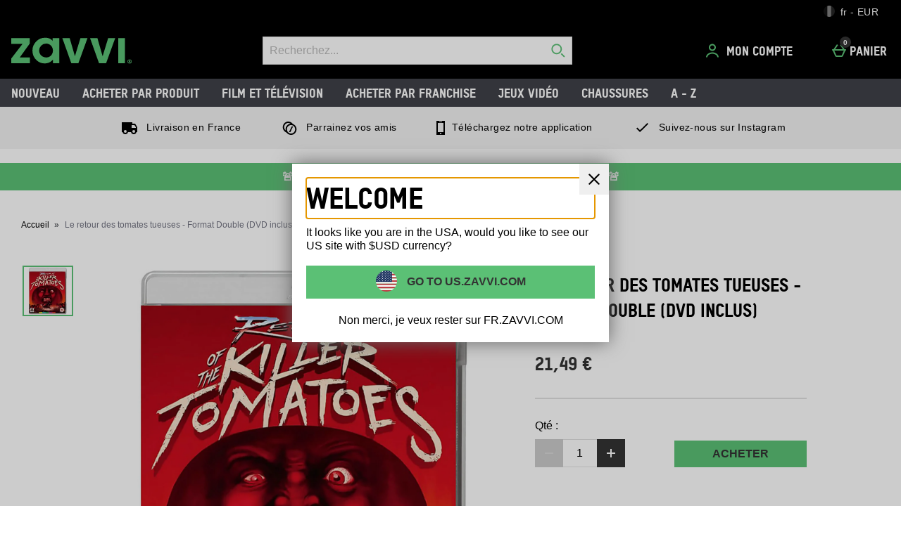

--- FILE ---
content_type: application/javascript
request_url: https://static-assets.fs.liveperson.com/ABC/loadscript.js
body_size: 908
content:
function addscript() {
    var b = document.createElement("script");
    b.setAttribute("type", "text/javascript");
    b.setAttribute("charset", "iso-8859-1");
    b.setAttribute("src", "https://static.cdn-apple.com/businesschat/start-chat-button/1/index.js");
    document.getElementsByTagName("head").item(0).appendChild(b);
}

function LPStartABC() {
    console.log("start");
    if (typeof lpTag !== undefined && typeof lpTag.events !== undefined && typeof lpTag.events.bind !== undefined) {
        console.log("add binding");
        lpTag.events.bind("LP_OFFERS", "OFFER_IMPRESSION", function(a, b) {
            //console.log("******");
            //console.log(a);
            if (a.engagementName.indexOf("ABCInject")>-1 ) {
                addscript();
            }
        })
    } else {
        //onsole.log("wait and retry");
        setTimeout('LPStartABC()', 1000);
    }
}
LPStartABC();